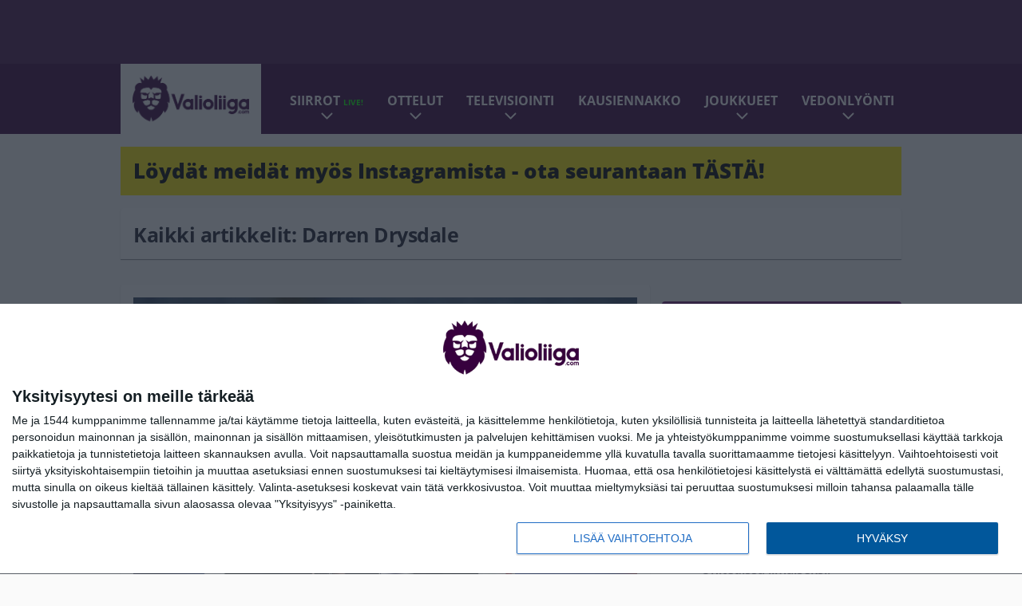

--- FILE ---
content_type: text/css
request_url: https://www.valioliiga.com/app/themes/media-theme/assets/css/block-post-list.css?ver=0.62
body_size: 749
content:
.post-list a{color:#000000}.post-list a:hover,.post-list a:active{color:#202332}.post-list .meta{margin:0}.post-list.post-list-type-1 .news-post{padding:15px 0;display:flex}.post-list.post-list-type-1 .news-post .content{padding-left:16px;padding-right:16px}.post-list.post-list-type-1 .news-post:not(:last-child){border-bottom:1px solid #2023321a}.post-list.post-list-type-1 .news-post .description{flex:1}.post-list.post-list-type-1 .news-post .image{width:96px;height:96px;overflow:hidden;display:flex;justify-content:center;align-items:center}.post-list.post-list-type-1 .news-post .image img{height:96px;width:auto;max-width:none}.post-list.post-list-type-1 .news-post .title{font-size:17px;font-weight:700;line-height:1.1;padding-right:8px}.post-list.post-list-type-2 .news-post:not(:last-child){margin-bottom:15px}.post-list.post-list-type-2 .news-post .image{margin-bottom:15px}.post-list.post-list-type-2 .news-post .image a{display:block}.post-list.post-list-type-2 .news-post .image img{margin:0 auto}.post-list.post-list-type-2 .news-post .title{font-size:21px;line-height:1.15;font-weight:700}.post-list.post-list-2-col.type-2{display:flex;flex-wrap:wrap;justify-content:space-between;margin-top:15px;background-color:white}.post-list.post-list-2-col.type-2 .list-header{color:#202332;display:block;position:relative;width:100%;font-size:15px;font-weight:bold;font-family:'sofiaBold', sans-serif;padding:18px 16px 16px 16px;background-color:#f7f7f7}.post-list.post-list-2-col.type-2 .list-header::after{content:'';background-image:url(../../../media-theme-child/assets/img/icons/arrow-right-2.svg);position:absolute;width:10px;height:17px;right:16px;background-size:10px 17px}.post-list.post-list-2-col.type-2 .list-footer{color:#202332;display:block;position:relative;font-size:15px;padding:12px 16px 16px 16px}.post-list.post-list-2-col.type-2 .list-footer::after{content:'';background-image:url(../../../media-theme-child/assets/img/icons/arrow-right.svg);position:relative;display:inline-block;margin-left:7px;width:18px;height:13px;background-size:18px 13px}.post-list.post-list-2-col.type-2 .list-footer b{font-weight:bold;font-family:'sofiaBold', sans-serif}.post-list.post-list-2-col.type-2 .news-post{box-shadow:unset;width:50%;flex:0 1 50%;padding:0 8px 8px 8px}.post-list.post-list-2-col.type-2 .news-post.flex{display:flex;flex-direction:row;flex-wrap:wrap}.post-list.post-list-2-col.type-2 .news-post.left{padding:8px 4px 8px 8px}.post-list.post-list-2-col.type-2 .news-post.left .description{box-shadow:1px 2px 2px rgba(0, 0, 0, 0.1)}.post-list.post-list-2-col.type-2 .news-post.right{padding:8px 8px 8px 4px}.post-list.post-list-2-col.type-2 .news-post.right .description{box-shadow:-1px 2px 2px rgba(0, 0, 0, 0.1)}.post-list.post-list-2-col.type-2 .news-post .meta{display:none}.post-list.post-list-2-col.type-2 .news-post .title{padding:8px}.post-list.post-list-2-col.type-2 .news-post.large{width:100%;flex:0 1 100%}.post-list.post-list-2-col.type-2 .news-post.large .meta{display:inherit}.post-list.post-list-2-col.type-2 .news-post.large .title{font-size:21px}.post-list.post-list-2-col.type-2 .news-post.large .image{margin-left:-8px;margin-right:-8px;height:233px;width:auto}.post-list.post-list-2-col.type-2 .news-post.large .description{padding:16px 8px 8px 8px}.post-list.post-list-2-col.type-2 .news-post.large .description .title{padding:0 0 8px 0}.post-list.post-list-2-col.type-2 .news-post .title{font-size:16px;line-height:19px}.post-list.post-list-2-col.type-2 .news-post .image{height:109px;width:100%}.post-list.post-list-2-col .news-post.large{width:100%;flex:0 1 calc(100%)}.post-list.post-list-2-col .news-post .title{font-size:20px;font-weight:700;line-height:1.2;padding-top:8px}.post-list.post-list-2-col .news-post .image{height:170px;overflow:hidden;display:flex;align-content:center;align-items:center}.post-list.post-list-2-col .news-post .image a{width:100%}.post-list .title a{hyphens:auto}.loader{width:43px;height:40px;background:transparent url(../img/loader1.gif) no-repeat top left;background-size:contain;display:none;margin:16px auto}@media (min-width:576px){.post-list.post-list-2-col{display:flex;flex-wrap:wrap;justify-content:space-between}.post-list.post-list-2-col .news-post{flex:0 1 calc(50% - 7.5px)}.post-list.post-list-2-col .news-post.large .image{height:356px}.post-list.post-list-2-col.type-2 .news-post.large .image{height:356px}.post-list.post-list-2-col.type-2 .news-post .image{height:170px}}@media (min-width:980px){.post-list.post-list-type-1 .news-post{padding:8px 0}.post-list.post-list-type-1 .news-post .title{font-size:26px;line-height:1.15}.post-list.post-list-type-1 .news-post .image{width:148px;height:148px}.post-list.post-list-type-1 .news-post .image img{height:148px}.post-list.post-list-type-2.type-2 .list-header,.post-list.post-list-type-2.type-2 .list-footer{font-size:17px}.post-list.post-list-type-2.type-2 .news-post.flex{flex-direction:column}.post-list.post-list-type-2.type-2 .news-post .title{font-size:24px;line-height:28px}.post-list.post-list-type-2.type-2 .news-post .meta{display:inherit;padding:0px 8px 8px 8px}.post-list.post-list-type-2.type-2 .news-post.large .title{font-size:32px;line-height:1.15}.post-list.post-list-type-2.type-2 .news-post.large .meta{padding:unset}.post-list.post-list-type-2.type-2 .news-post.left .description,.post-list.post-list-type-2.type-2 .news-post.right .description{box-shadow:unset}.post-list.post-list-type-2 .news-post .title{font-size:32px}}

--- FILE ---
content_type: image/svg+xml
request_url: https://www.valioliiga.com/app/themes/media-theme-valioliiga/assets/img/logo.svg
body_size: 30736
content:
<svg xmlns="http://www.w3.org/2000/svg" xmlns:xlink="http://www.w3.org/1999/xlink" width="146" height="59" viewBox="0 0 146 59"><defs><image id="ujoob" width="613" height="246" xlink:href="[data-uri]"/><clipPath id="ujooa"><path d="M0 59V0h146v59z"/></clipPath></defs><g><g><g clip-path="url(&quot;#ujooa&quot;)"><use transform="scale(.23817 .23984)" xlink:href="#ujoob"/></g></g></g></svg>